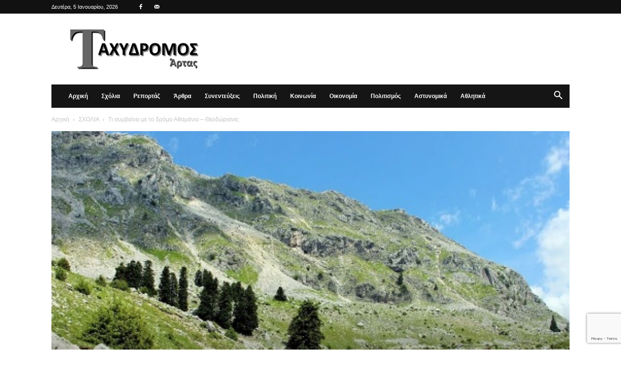

--- FILE ---
content_type: text/html; charset=utf-8
request_url: https://www.google.com/recaptcha/api2/anchor?ar=1&k=6Lc7NYcrAAAAAGekhW-Jr3KVICws-8T5xC34mU5i&co=aHR0cHM6Ly93d3cudGF4eWRyb21vc2FydGFzLmdyOjQ0Mw..&hl=en&v=7gg7H51Q-naNfhmCP3_R47ho&size=invisible&anchor-ms=20000&execute-ms=30000&cb=j5bimz6vo5b1
body_size: 48435
content:
<!DOCTYPE HTML><html dir="ltr" lang="en"><head><meta http-equiv="Content-Type" content="text/html; charset=UTF-8">
<meta http-equiv="X-UA-Compatible" content="IE=edge">
<title>reCAPTCHA</title>
<style type="text/css">
/* cyrillic-ext */
@font-face {
  font-family: 'Roboto';
  font-style: normal;
  font-weight: 400;
  font-stretch: 100%;
  src: url(//fonts.gstatic.com/s/roboto/v48/KFO7CnqEu92Fr1ME7kSn66aGLdTylUAMa3GUBHMdazTgWw.woff2) format('woff2');
  unicode-range: U+0460-052F, U+1C80-1C8A, U+20B4, U+2DE0-2DFF, U+A640-A69F, U+FE2E-FE2F;
}
/* cyrillic */
@font-face {
  font-family: 'Roboto';
  font-style: normal;
  font-weight: 400;
  font-stretch: 100%;
  src: url(//fonts.gstatic.com/s/roboto/v48/KFO7CnqEu92Fr1ME7kSn66aGLdTylUAMa3iUBHMdazTgWw.woff2) format('woff2');
  unicode-range: U+0301, U+0400-045F, U+0490-0491, U+04B0-04B1, U+2116;
}
/* greek-ext */
@font-face {
  font-family: 'Roboto';
  font-style: normal;
  font-weight: 400;
  font-stretch: 100%;
  src: url(//fonts.gstatic.com/s/roboto/v48/KFO7CnqEu92Fr1ME7kSn66aGLdTylUAMa3CUBHMdazTgWw.woff2) format('woff2');
  unicode-range: U+1F00-1FFF;
}
/* greek */
@font-face {
  font-family: 'Roboto';
  font-style: normal;
  font-weight: 400;
  font-stretch: 100%;
  src: url(//fonts.gstatic.com/s/roboto/v48/KFO7CnqEu92Fr1ME7kSn66aGLdTylUAMa3-UBHMdazTgWw.woff2) format('woff2');
  unicode-range: U+0370-0377, U+037A-037F, U+0384-038A, U+038C, U+038E-03A1, U+03A3-03FF;
}
/* math */
@font-face {
  font-family: 'Roboto';
  font-style: normal;
  font-weight: 400;
  font-stretch: 100%;
  src: url(//fonts.gstatic.com/s/roboto/v48/KFO7CnqEu92Fr1ME7kSn66aGLdTylUAMawCUBHMdazTgWw.woff2) format('woff2');
  unicode-range: U+0302-0303, U+0305, U+0307-0308, U+0310, U+0312, U+0315, U+031A, U+0326-0327, U+032C, U+032F-0330, U+0332-0333, U+0338, U+033A, U+0346, U+034D, U+0391-03A1, U+03A3-03A9, U+03B1-03C9, U+03D1, U+03D5-03D6, U+03F0-03F1, U+03F4-03F5, U+2016-2017, U+2034-2038, U+203C, U+2040, U+2043, U+2047, U+2050, U+2057, U+205F, U+2070-2071, U+2074-208E, U+2090-209C, U+20D0-20DC, U+20E1, U+20E5-20EF, U+2100-2112, U+2114-2115, U+2117-2121, U+2123-214F, U+2190, U+2192, U+2194-21AE, U+21B0-21E5, U+21F1-21F2, U+21F4-2211, U+2213-2214, U+2216-22FF, U+2308-230B, U+2310, U+2319, U+231C-2321, U+2336-237A, U+237C, U+2395, U+239B-23B7, U+23D0, U+23DC-23E1, U+2474-2475, U+25AF, U+25B3, U+25B7, U+25BD, U+25C1, U+25CA, U+25CC, U+25FB, U+266D-266F, U+27C0-27FF, U+2900-2AFF, U+2B0E-2B11, U+2B30-2B4C, U+2BFE, U+3030, U+FF5B, U+FF5D, U+1D400-1D7FF, U+1EE00-1EEFF;
}
/* symbols */
@font-face {
  font-family: 'Roboto';
  font-style: normal;
  font-weight: 400;
  font-stretch: 100%;
  src: url(//fonts.gstatic.com/s/roboto/v48/KFO7CnqEu92Fr1ME7kSn66aGLdTylUAMaxKUBHMdazTgWw.woff2) format('woff2');
  unicode-range: U+0001-000C, U+000E-001F, U+007F-009F, U+20DD-20E0, U+20E2-20E4, U+2150-218F, U+2190, U+2192, U+2194-2199, U+21AF, U+21E6-21F0, U+21F3, U+2218-2219, U+2299, U+22C4-22C6, U+2300-243F, U+2440-244A, U+2460-24FF, U+25A0-27BF, U+2800-28FF, U+2921-2922, U+2981, U+29BF, U+29EB, U+2B00-2BFF, U+4DC0-4DFF, U+FFF9-FFFB, U+10140-1018E, U+10190-1019C, U+101A0, U+101D0-101FD, U+102E0-102FB, U+10E60-10E7E, U+1D2C0-1D2D3, U+1D2E0-1D37F, U+1F000-1F0FF, U+1F100-1F1AD, U+1F1E6-1F1FF, U+1F30D-1F30F, U+1F315, U+1F31C, U+1F31E, U+1F320-1F32C, U+1F336, U+1F378, U+1F37D, U+1F382, U+1F393-1F39F, U+1F3A7-1F3A8, U+1F3AC-1F3AF, U+1F3C2, U+1F3C4-1F3C6, U+1F3CA-1F3CE, U+1F3D4-1F3E0, U+1F3ED, U+1F3F1-1F3F3, U+1F3F5-1F3F7, U+1F408, U+1F415, U+1F41F, U+1F426, U+1F43F, U+1F441-1F442, U+1F444, U+1F446-1F449, U+1F44C-1F44E, U+1F453, U+1F46A, U+1F47D, U+1F4A3, U+1F4B0, U+1F4B3, U+1F4B9, U+1F4BB, U+1F4BF, U+1F4C8-1F4CB, U+1F4D6, U+1F4DA, U+1F4DF, U+1F4E3-1F4E6, U+1F4EA-1F4ED, U+1F4F7, U+1F4F9-1F4FB, U+1F4FD-1F4FE, U+1F503, U+1F507-1F50B, U+1F50D, U+1F512-1F513, U+1F53E-1F54A, U+1F54F-1F5FA, U+1F610, U+1F650-1F67F, U+1F687, U+1F68D, U+1F691, U+1F694, U+1F698, U+1F6AD, U+1F6B2, U+1F6B9-1F6BA, U+1F6BC, U+1F6C6-1F6CF, U+1F6D3-1F6D7, U+1F6E0-1F6EA, U+1F6F0-1F6F3, U+1F6F7-1F6FC, U+1F700-1F7FF, U+1F800-1F80B, U+1F810-1F847, U+1F850-1F859, U+1F860-1F887, U+1F890-1F8AD, U+1F8B0-1F8BB, U+1F8C0-1F8C1, U+1F900-1F90B, U+1F93B, U+1F946, U+1F984, U+1F996, U+1F9E9, U+1FA00-1FA6F, U+1FA70-1FA7C, U+1FA80-1FA89, U+1FA8F-1FAC6, U+1FACE-1FADC, U+1FADF-1FAE9, U+1FAF0-1FAF8, U+1FB00-1FBFF;
}
/* vietnamese */
@font-face {
  font-family: 'Roboto';
  font-style: normal;
  font-weight: 400;
  font-stretch: 100%;
  src: url(//fonts.gstatic.com/s/roboto/v48/KFO7CnqEu92Fr1ME7kSn66aGLdTylUAMa3OUBHMdazTgWw.woff2) format('woff2');
  unicode-range: U+0102-0103, U+0110-0111, U+0128-0129, U+0168-0169, U+01A0-01A1, U+01AF-01B0, U+0300-0301, U+0303-0304, U+0308-0309, U+0323, U+0329, U+1EA0-1EF9, U+20AB;
}
/* latin-ext */
@font-face {
  font-family: 'Roboto';
  font-style: normal;
  font-weight: 400;
  font-stretch: 100%;
  src: url(//fonts.gstatic.com/s/roboto/v48/KFO7CnqEu92Fr1ME7kSn66aGLdTylUAMa3KUBHMdazTgWw.woff2) format('woff2');
  unicode-range: U+0100-02BA, U+02BD-02C5, U+02C7-02CC, U+02CE-02D7, U+02DD-02FF, U+0304, U+0308, U+0329, U+1D00-1DBF, U+1E00-1E9F, U+1EF2-1EFF, U+2020, U+20A0-20AB, U+20AD-20C0, U+2113, U+2C60-2C7F, U+A720-A7FF;
}
/* latin */
@font-face {
  font-family: 'Roboto';
  font-style: normal;
  font-weight: 400;
  font-stretch: 100%;
  src: url(//fonts.gstatic.com/s/roboto/v48/KFO7CnqEu92Fr1ME7kSn66aGLdTylUAMa3yUBHMdazQ.woff2) format('woff2');
  unicode-range: U+0000-00FF, U+0131, U+0152-0153, U+02BB-02BC, U+02C6, U+02DA, U+02DC, U+0304, U+0308, U+0329, U+2000-206F, U+20AC, U+2122, U+2191, U+2193, U+2212, U+2215, U+FEFF, U+FFFD;
}
/* cyrillic-ext */
@font-face {
  font-family: 'Roboto';
  font-style: normal;
  font-weight: 500;
  font-stretch: 100%;
  src: url(//fonts.gstatic.com/s/roboto/v48/KFO7CnqEu92Fr1ME7kSn66aGLdTylUAMa3GUBHMdazTgWw.woff2) format('woff2');
  unicode-range: U+0460-052F, U+1C80-1C8A, U+20B4, U+2DE0-2DFF, U+A640-A69F, U+FE2E-FE2F;
}
/* cyrillic */
@font-face {
  font-family: 'Roboto';
  font-style: normal;
  font-weight: 500;
  font-stretch: 100%;
  src: url(//fonts.gstatic.com/s/roboto/v48/KFO7CnqEu92Fr1ME7kSn66aGLdTylUAMa3iUBHMdazTgWw.woff2) format('woff2');
  unicode-range: U+0301, U+0400-045F, U+0490-0491, U+04B0-04B1, U+2116;
}
/* greek-ext */
@font-face {
  font-family: 'Roboto';
  font-style: normal;
  font-weight: 500;
  font-stretch: 100%;
  src: url(//fonts.gstatic.com/s/roboto/v48/KFO7CnqEu92Fr1ME7kSn66aGLdTylUAMa3CUBHMdazTgWw.woff2) format('woff2');
  unicode-range: U+1F00-1FFF;
}
/* greek */
@font-face {
  font-family: 'Roboto';
  font-style: normal;
  font-weight: 500;
  font-stretch: 100%;
  src: url(//fonts.gstatic.com/s/roboto/v48/KFO7CnqEu92Fr1ME7kSn66aGLdTylUAMa3-UBHMdazTgWw.woff2) format('woff2');
  unicode-range: U+0370-0377, U+037A-037F, U+0384-038A, U+038C, U+038E-03A1, U+03A3-03FF;
}
/* math */
@font-face {
  font-family: 'Roboto';
  font-style: normal;
  font-weight: 500;
  font-stretch: 100%;
  src: url(//fonts.gstatic.com/s/roboto/v48/KFO7CnqEu92Fr1ME7kSn66aGLdTylUAMawCUBHMdazTgWw.woff2) format('woff2');
  unicode-range: U+0302-0303, U+0305, U+0307-0308, U+0310, U+0312, U+0315, U+031A, U+0326-0327, U+032C, U+032F-0330, U+0332-0333, U+0338, U+033A, U+0346, U+034D, U+0391-03A1, U+03A3-03A9, U+03B1-03C9, U+03D1, U+03D5-03D6, U+03F0-03F1, U+03F4-03F5, U+2016-2017, U+2034-2038, U+203C, U+2040, U+2043, U+2047, U+2050, U+2057, U+205F, U+2070-2071, U+2074-208E, U+2090-209C, U+20D0-20DC, U+20E1, U+20E5-20EF, U+2100-2112, U+2114-2115, U+2117-2121, U+2123-214F, U+2190, U+2192, U+2194-21AE, U+21B0-21E5, U+21F1-21F2, U+21F4-2211, U+2213-2214, U+2216-22FF, U+2308-230B, U+2310, U+2319, U+231C-2321, U+2336-237A, U+237C, U+2395, U+239B-23B7, U+23D0, U+23DC-23E1, U+2474-2475, U+25AF, U+25B3, U+25B7, U+25BD, U+25C1, U+25CA, U+25CC, U+25FB, U+266D-266F, U+27C0-27FF, U+2900-2AFF, U+2B0E-2B11, U+2B30-2B4C, U+2BFE, U+3030, U+FF5B, U+FF5D, U+1D400-1D7FF, U+1EE00-1EEFF;
}
/* symbols */
@font-face {
  font-family: 'Roboto';
  font-style: normal;
  font-weight: 500;
  font-stretch: 100%;
  src: url(//fonts.gstatic.com/s/roboto/v48/KFO7CnqEu92Fr1ME7kSn66aGLdTylUAMaxKUBHMdazTgWw.woff2) format('woff2');
  unicode-range: U+0001-000C, U+000E-001F, U+007F-009F, U+20DD-20E0, U+20E2-20E4, U+2150-218F, U+2190, U+2192, U+2194-2199, U+21AF, U+21E6-21F0, U+21F3, U+2218-2219, U+2299, U+22C4-22C6, U+2300-243F, U+2440-244A, U+2460-24FF, U+25A0-27BF, U+2800-28FF, U+2921-2922, U+2981, U+29BF, U+29EB, U+2B00-2BFF, U+4DC0-4DFF, U+FFF9-FFFB, U+10140-1018E, U+10190-1019C, U+101A0, U+101D0-101FD, U+102E0-102FB, U+10E60-10E7E, U+1D2C0-1D2D3, U+1D2E0-1D37F, U+1F000-1F0FF, U+1F100-1F1AD, U+1F1E6-1F1FF, U+1F30D-1F30F, U+1F315, U+1F31C, U+1F31E, U+1F320-1F32C, U+1F336, U+1F378, U+1F37D, U+1F382, U+1F393-1F39F, U+1F3A7-1F3A8, U+1F3AC-1F3AF, U+1F3C2, U+1F3C4-1F3C6, U+1F3CA-1F3CE, U+1F3D4-1F3E0, U+1F3ED, U+1F3F1-1F3F3, U+1F3F5-1F3F7, U+1F408, U+1F415, U+1F41F, U+1F426, U+1F43F, U+1F441-1F442, U+1F444, U+1F446-1F449, U+1F44C-1F44E, U+1F453, U+1F46A, U+1F47D, U+1F4A3, U+1F4B0, U+1F4B3, U+1F4B9, U+1F4BB, U+1F4BF, U+1F4C8-1F4CB, U+1F4D6, U+1F4DA, U+1F4DF, U+1F4E3-1F4E6, U+1F4EA-1F4ED, U+1F4F7, U+1F4F9-1F4FB, U+1F4FD-1F4FE, U+1F503, U+1F507-1F50B, U+1F50D, U+1F512-1F513, U+1F53E-1F54A, U+1F54F-1F5FA, U+1F610, U+1F650-1F67F, U+1F687, U+1F68D, U+1F691, U+1F694, U+1F698, U+1F6AD, U+1F6B2, U+1F6B9-1F6BA, U+1F6BC, U+1F6C6-1F6CF, U+1F6D3-1F6D7, U+1F6E0-1F6EA, U+1F6F0-1F6F3, U+1F6F7-1F6FC, U+1F700-1F7FF, U+1F800-1F80B, U+1F810-1F847, U+1F850-1F859, U+1F860-1F887, U+1F890-1F8AD, U+1F8B0-1F8BB, U+1F8C0-1F8C1, U+1F900-1F90B, U+1F93B, U+1F946, U+1F984, U+1F996, U+1F9E9, U+1FA00-1FA6F, U+1FA70-1FA7C, U+1FA80-1FA89, U+1FA8F-1FAC6, U+1FACE-1FADC, U+1FADF-1FAE9, U+1FAF0-1FAF8, U+1FB00-1FBFF;
}
/* vietnamese */
@font-face {
  font-family: 'Roboto';
  font-style: normal;
  font-weight: 500;
  font-stretch: 100%;
  src: url(//fonts.gstatic.com/s/roboto/v48/KFO7CnqEu92Fr1ME7kSn66aGLdTylUAMa3OUBHMdazTgWw.woff2) format('woff2');
  unicode-range: U+0102-0103, U+0110-0111, U+0128-0129, U+0168-0169, U+01A0-01A1, U+01AF-01B0, U+0300-0301, U+0303-0304, U+0308-0309, U+0323, U+0329, U+1EA0-1EF9, U+20AB;
}
/* latin-ext */
@font-face {
  font-family: 'Roboto';
  font-style: normal;
  font-weight: 500;
  font-stretch: 100%;
  src: url(//fonts.gstatic.com/s/roboto/v48/KFO7CnqEu92Fr1ME7kSn66aGLdTylUAMa3KUBHMdazTgWw.woff2) format('woff2');
  unicode-range: U+0100-02BA, U+02BD-02C5, U+02C7-02CC, U+02CE-02D7, U+02DD-02FF, U+0304, U+0308, U+0329, U+1D00-1DBF, U+1E00-1E9F, U+1EF2-1EFF, U+2020, U+20A0-20AB, U+20AD-20C0, U+2113, U+2C60-2C7F, U+A720-A7FF;
}
/* latin */
@font-face {
  font-family: 'Roboto';
  font-style: normal;
  font-weight: 500;
  font-stretch: 100%;
  src: url(//fonts.gstatic.com/s/roboto/v48/KFO7CnqEu92Fr1ME7kSn66aGLdTylUAMa3yUBHMdazQ.woff2) format('woff2');
  unicode-range: U+0000-00FF, U+0131, U+0152-0153, U+02BB-02BC, U+02C6, U+02DA, U+02DC, U+0304, U+0308, U+0329, U+2000-206F, U+20AC, U+2122, U+2191, U+2193, U+2212, U+2215, U+FEFF, U+FFFD;
}
/* cyrillic-ext */
@font-face {
  font-family: 'Roboto';
  font-style: normal;
  font-weight: 900;
  font-stretch: 100%;
  src: url(//fonts.gstatic.com/s/roboto/v48/KFO7CnqEu92Fr1ME7kSn66aGLdTylUAMa3GUBHMdazTgWw.woff2) format('woff2');
  unicode-range: U+0460-052F, U+1C80-1C8A, U+20B4, U+2DE0-2DFF, U+A640-A69F, U+FE2E-FE2F;
}
/* cyrillic */
@font-face {
  font-family: 'Roboto';
  font-style: normal;
  font-weight: 900;
  font-stretch: 100%;
  src: url(//fonts.gstatic.com/s/roboto/v48/KFO7CnqEu92Fr1ME7kSn66aGLdTylUAMa3iUBHMdazTgWw.woff2) format('woff2');
  unicode-range: U+0301, U+0400-045F, U+0490-0491, U+04B0-04B1, U+2116;
}
/* greek-ext */
@font-face {
  font-family: 'Roboto';
  font-style: normal;
  font-weight: 900;
  font-stretch: 100%;
  src: url(//fonts.gstatic.com/s/roboto/v48/KFO7CnqEu92Fr1ME7kSn66aGLdTylUAMa3CUBHMdazTgWw.woff2) format('woff2');
  unicode-range: U+1F00-1FFF;
}
/* greek */
@font-face {
  font-family: 'Roboto';
  font-style: normal;
  font-weight: 900;
  font-stretch: 100%;
  src: url(//fonts.gstatic.com/s/roboto/v48/KFO7CnqEu92Fr1ME7kSn66aGLdTylUAMa3-UBHMdazTgWw.woff2) format('woff2');
  unicode-range: U+0370-0377, U+037A-037F, U+0384-038A, U+038C, U+038E-03A1, U+03A3-03FF;
}
/* math */
@font-face {
  font-family: 'Roboto';
  font-style: normal;
  font-weight: 900;
  font-stretch: 100%;
  src: url(//fonts.gstatic.com/s/roboto/v48/KFO7CnqEu92Fr1ME7kSn66aGLdTylUAMawCUBHMdazTgWw.woff2) format('woff2');
  unicode-range: U+0302-0303, U+0305, U+0307-0308, U+0310, U+0312, U+0315, U+031A, U+0326-0327, U+032C, U+032F-0330, U+0332-0333, U+0338, U+033A, U+0346, U+034D, U+0391-03A1, U+03A3-03A9, U+03B1-03C9, U+03D1, U+03D5-03D6, U+03F0-03F1, U+03F4-03F5, U+2016-2017, U+2034-2038, U+203C, U+2040, U+2043, U+2047, U+2050, U+2057, U+205F, U+2070-2071, U+2074-208E, U+2090-209C, U+20D0-20DC, U+20E1, U+20E5-20EF, U+2100-2112, U+2114-2115, U+2117-2121, U+2123-214F, U+2190, U+2192, U+2194-21AE, U+21B0-21E5, U+21F1-21F2, U+21F4-2211, U+2213-2214, U+2216-22FF, U+2308-230B, U+2310, U+2319, U+231C-2321, U+2336-237A, U+237C, U+2395, U+239B-23B7, U+23D0, U+23DC-23E1, U+2474-2475, U+25AF, U+25B3, U+25B7, U+25BD, U+25C1, U+25CA, U+25CC, U+25FB, U+266D-266F, U+27C0-27FF, U+2900-2AFF, U+2B0E-2B11, U+2B30-2B4C, U+2BFE, U+3030, U+FF5B, U+FF5D, U+1D400-1D7FF, U+1EE00-1EEFF;
}
/* symbols */
@font-face {
  font-family: 'Roboto';
  font-style: normal;
  font-weight: 900;
  font-stretch: 100%;
  src: url(//fonts.gstatic.com/s/roboto/v48/KFO7CnqEu92Fr1ME7kSn66aGLdTylUAMaxKUBHMdazTgWw.woff2) format('woff2');
  unicode-range: U+0001-000C, U+000E-001F, U+007F-009F, U+20DD-20E0, U+20E2-20E4, U+2150-218F, U+2190, U+2192, U+2194-2199, U+21AF, U+21E6-21F0, U+21F3, U+2218-2219, U+2299, U+22C4-22C6, U+2300-243F, U+2440-244A, U+2460-24FF, U+25A0-27BF, U+2800-28FF, U+2921-2922, U+2981, U+29BF, U+29EB, U+2B00-2BFF, U+4DC0-4DFF, U+FFF9-FFFB, U+10140-1018E, U+10190-1019C, U+101A0, U+101D0-101FD, U+102E0-102FB, U+10E60-10E7E, U+1D2C0-1D2D3, U+1D2E0-1D37F, U+1F000-1F0FF, U+1F100-1F1AD, U+1F1E6-1F1FF, U+1F30D-1F30F, U+1F315, U+1F31C, U+1F31E, U+1F320-1F32C, U+1F336, U+1F378, U+1F37D, U+1F382, U+1F393-1F39F, U+1F3A7-1F3A8, U+1F3AC-1F3AF, U+1F3C2, U+1F3C4-1F3C6, U+1F3CA-1F3CE, U+1F3D4-1F3E0, U+1F3ED, U+1F3F1-1F3F3, U+1F3F5-1F3F7, U+1F408, U+1F415, U+1F41F, U+1F426, U+1F43F, U+1F441-1F442, U+1F444, U+1F446-1F449, U+1F44C-1F44E, U+1F453, U+1F46A, U+1F47D, U+1F4A3, U+1F4B0, U+1F4B3, U+1F4B9, U+1F4BB, U+1F4BF, U+1F4C8-1F4CB, U+1F4D6, U+1F4DA, U+1F4DF, U+1F4E3-1F4E6, U+1F4EA-1F4ED, U+1F4F7, U+1F4F9-1F4FB, U+1F4FD-1F4FE, U+1F503, U+1F507-1F50B, U+1F50D, U+1F512-1F513, U+1F53E-1F54A, U+1F54F-1F5FA, U+1F610, U+1F650-1F67F, U+1F687, U+1F68D, U+1F691, U+1F694, U+1F698, U+1F6AD, U+1F6B2, U+1F6B9-1F6BA, U+1F6BC, U+1F6C6-1F6CF, U+1F6D3-1F6D7, U+1F6E0-1F6EA, U+1F6F0-1F6F3, U+1F6F7-1F6FC, U+1F700-1F7FF, U+1F800-1F80B, U+1F810-1F847, U+1F850-1F859, U+1F860-1F887, U+1F890-1F8AD, U+1F8B0-1F8BB, U+1F8C0-1F8C1, U+1F900-1F90B, U+1F93B, U+1F946, U+1F984, U+1F996, U+1F9E9, U+1FA00-1FA6F, U+1FA70-1FA7C, U+1FA80-1FA89, U+1FA8F-1FAC6, U+1FACE-1FADC, U+1FADF-1FAE9, U+1FAF0-1FAF8, U+1FB00-1FBFF;
}
/* vietnamese */
@font-face {
  font-family: 'Roboto';
  font-style: normal;
  font-weight: 900;
  font-stretch: 100%;
  src: url(//fonts.gstatic.com/s/roboto/v48/KFO7CnqEu92Fr1ME7kSn66aGLdTylUAMa3OUBHMdazTgWw.woff2) format('woff2');
  unicode-range: U+0102-0103, U+0110-0111, U+0128-0129, U+0168-0169, U+01A0-01A1, U+01AF-01B0, U+0300-0301, U+0303-0304, U+0308-0309, U+0323, U+0329, U+1EA0-1EF9, U+20AB;
}
/* latin-ext */
@font-face {
  font-family: 'Roboto';
  font-style: normal;
  font-weight: 900;
  font-stretch: 100%;
  src: url(//fonts.gstatic.com/s/roboto/v48/KFO7CnqEu92Fr1ME7kSn66aGLdTylUAMa3KUBHMdazTgWw.woff2) format('woff2');
  unicode-range: U+0100-02BA, U+02BD-02C5, U+02C7-02CC, U+02CE-02D7, U+02DD-02FF, U+0304, U+0308, U+0329, U+1D00-1DBF, U+1E00-1E9F, U+1EF2-1EFF, U+2020, U+20A0-20AB, U+20AD-20C0, U+2113, U+2C60-2C7F, U+A720-A7FF;
}
/* latin */
@font-face {
  font-family: 'Roboto';
  font-style: normal;
  font-weight: 900;
  font-stretch: 100%;
  src: url(//fonts.gstatic.com/s/roboto/v48/KFO7CnqEu92Fr1ME7kSn66aGLdTylUAMa3yUBHMdazQ.woff2) format('woff2');
  unicode-range: U+0000-00FF, U+0131, U+0152-0153, U+02BB-02BC, U+02C6, U+02DA, U+02DC, U+0304, U+0308, U+0329, U+2000-206F, U+20AC, U+2122, U+2191, U+2193, U+2212, U+2215, U+FEFF, U+FFFD;
}

</style>
<link rel="stylesheet" type="text/css" href="https://www.gstatic.com/recaptcha/releases/7gg7H51Q-naNfhmCP3_R47ho/styles__ltr.css">
<script nonce="QclnTH2kumzP72FJ4wfLeg" type="text/javascript">window['__recaptcha_api'] = 'https://www.google.com/recaptcha/api2/';</script>
<script type="text/javascript" src="https://www.gstatic.com/recaptcha/releases/7gg7H51Q-naNfhmCP3_R47ho/recaptcha__en.js" nonce="QclnTH2kumzP72FJ4wfLeg">
      
    </script></head>
<body><div id="rc-anchor-alert" class="rc-anchor-alert"></div>
<input type="hidden" id="recaptcha-token" value="[base64]">
<script type="text/javascript" nonce="QclnTH2kumzP72FJ4wfLeg">
      recaptcha.anchor.Main.init("[\x22ainput\x22,[\x22bgdata\x22,\x22\x22,\[base64]/[base64]/[base64]/[base64]/[base64]/[base64]/[base64]/[base64]/[base64]/[base64]\\u003d\x22,\[base64]\\u003d\x22,\x22wrITw5FBw6PDkn/[base64]/DgsKZw7PDthfCh8KCw5rChErDqsKewr0VTVdkAk4mwp/Dn8O3axTDqhETZcO8w69qw506w6dRNlPCh8OZJl7CrMKBEcOXw7bDvQpiw7/CrEZfwqZhwp7DuxfDjsOswptEGcKrwrvDrcOZw77CpsKhwopSPQXDsAV8a8O+wo3Cg8K4w6PDgsKEw6jCh8KlPcOaSHDCmMOkwqwVC0Z8BcOlIH/ClMKOwpLCi8OHYcKjwrvDt2/DkMKGwp7Djld2w7TChsK7MsOsNsOWVEVaCMKnVAdvJhrClXV9w5ZKPwl1McOIw4/Du1nDu1TDp8OJGMOGQ8O8wqfCtMKUwrfCkCcow4hKw70mXGccwrDDjcKrN0UzSsOdwo5ZQcKnwoXCvzDDlsKQBcKTeMKeasKLWcKQw4xXwrJew7UPw64IwrELeQzDkxfCg09vw7Atw7cWPC/CscKRwoLCrsO2BXTDqQ7Dj8KlwrjChxJVw7rDocKAK8Kdd8OkwqzDpUpmwpfCqCrDjMOSwpTCscKkFMKyAi01w5DComtIwogkwq9WO1JsbHPDhMO7wrRBegxLw6/Crh/DijDDvgYmPmlELQACwo50w4fCisOCwp3Cn8K/X8Olw5cowo0fwrEkwq3DksOJwqLDhsKhPsKcMDs1b0RKX8Olw5dfw7MVwo06wrDCsCw+bHtEd8KLOsK7SlzCvcOYYG5YwrXCocOHwojCpnHDlU/CrsOxwpvCmcKbw5M/wp7DgcOOw5rCjwV2OMKfwoLDrcKvw6U6eMO5w7nCm8OAwoADHsO9EhrCk08ywpLCg8OBLH/Dnz1Ww65bZCpnd3jChMO4QjMDw4JowoMoVQRNanUOw5jDoMKnwpVvwoYELHUPdMKYPBhCM8KzwpPCqMKnWMO4W8Okw4rCtMKgDMObEsKsw7cLwro0wrrCmMKnw58Vwo5qw5TDocKDI8KkV8KBVwrDmsKNw6AXIEXCosO/NG3DrwLDkXLCqUsPbz/[base64]/[base64]/Dk8OmRsKEw5vCqBMyaDjCkHDClFzCn8OGwpR+woN1w4IbMMOqwqQIw5sQTkzCo8Kjw6HCm8OrwqnDicOnwo/DhGbCq8Oww49ew44Hw7DDsGbCqSjCggRSaMO0w6xCw6rDsjTDsmvCkx8oLWTDsnjDrXcJw6pZflDCrcKowqzDusKmw6ZPIMO8csK1e8OdR8Klw5E2w4QWCMOWw4RYwrDDsX0yP8OCQcO/[base64]/TcKhw5jCnBp4w7QUwpUrdWvDpcOydB3Dhl5USsO/w6koU2DCtH/Dl8K/w7TDqB3CnMK9w6xwwo7Dvg5XPno/[base64]/w7bDvcOYKRM7VsOXRwLDhgQmw4nDuFJWacOrwrByORDDu1ZCw7/Dr8Kawrkvwr5uwq7DlcODwoxhIXDCnDdLwrtsw5PCisOUacK2w7zDk8KXChFqw40mFMKADxXDuDVkcEnChcKqVUfDk8KJw7LDlip7wrLCucOZwqMZw4vDh8O/[base64]/[base64]/wocSwofDncKYwq7CvsKpHDUowqJyUDDDuBrCki/Cj3rDkn3Du8OQbCUnw5PCnHrDuVwLY1DCisOEOcOywrjCu8KBPsOLw53Cu8Oow4pvbFEeaEkvVyMVw5fDn8O0wr7Dqi4GWQ4VwqzChz9Sf8OLe298TsOWDXMXDg3CnMOhwrQ8FnbDpm7DmH3CuMOLWMOsw6QdYMOuw4DDg0vChTDCkCXCu8KyD3Q+wpNHwo/Ct0LCiWEPw5tDDAE5XcKyAMO2w7DCm8OLYB/[base64]/OMKzU8Kzw6d4UMO2LFsFa8O9fsK+w4jCsMO7w6EOd8KcBBPCksOnCyHCsMKywo/Ds2nCv8OUDQ18E8Ovw7bDolAew5vCp8KaWMO7w5dHF8Koe2zCoMKtwqPCnCfCmyoQwpwLUWxRwpDClRxkw5hSw6LCqsK6wrbDh8O9FxYdwq9ww7pwGcKgaGPCrCXCq1Rsw5/Cv8ObBMKOJlYVwq4bw7jCukgObAxfe3Vsw4fCscKeKMKMw7HCkMKBLVkeLDBfTHPDpgbDo8OAdEfCu8OqEsKkZcObw5giw5QNwovCrGVbPsOdw6saC8OFw57CnMKPGMOnWkvDssKyJlXCvcOEH8KJw5PDtn/DjcO7w4LDoGzCpSLCnVPDpw8hwpUgw7gyEsOawp4FBVF3wpnClSfDi8OGOMK2DnzCvMK5w6fDpnlfwqwqeMKvw6A2w5IFH8KrXMO+wqV6CFYuOsO0w7JDQMK8w5vDvsOfCMOiIsOGwpvCq1AGYi4Aw4osYhzDlXvCoGFKw4/DmkJxaMO+w5nDksOywq8jw7XCglN8EMKJT8Kxwolmw5jDgMOVwoTCvcKYw77DqMKoN2TDiTJwOsOEK3JJMsOLJsKIw7vCmMK2SlTCrjTDgF/CkClJw5Zrw4EufsORw63Dqz0RImI5wp4KIHxkw5TCoxxMw7ARwoZHw6NxXsOibGhswp7DjxjCq8OswpjCk8ODwoNRKQbCgmcZwrLCoMOxwrdywrQIw5PCoTnDh3LDnsOKdcKXw6wLXDNeQsONfsK5RTlzXnlDecOMScOAU8OKw5NDCwZ7wpjCqMOgc8OrHsOjw4/ChsK+w4fCimzDkGkZRcO7UMKnIcO8D8OBFMKGw55mwq9UwpHDlMOPZjhEZcKpw43Cp0bDpFhnCMK/AGM1CUPDoWoZHhvCiiDDucKTw6rCiFJ7wozCpUYFRVF6dsOtwoE3w6x/w4VBYU/[base64]/[base64]/DkcKYw6cSWlDDv3XCj8OqUWbCmcORMFHCmcKhwqojfjUTDAdKwqs3ZMKRPlFSFkQkOsOSdcKDw6kaXDTDgG86w64jwosBw4TCgnbDo8OvfFUyIsKDCgtfZWDDhHlVEcKTw60TQ8KzTELCjhcPdxPDkcOZw67DmsKOw67CinHDmsK+KE3Ch8O/w6jDsMK8w7NsI31Dw4ppL8KFwpNJw6UWIcKfah7Dl8K+w7bDosOwwonDqidXw6wOYsOsw5/DmwvDksKqCMO4w7Iew4gHw44Awr9TGA3DiUwBwpoeScOww6hGEMKIccOLCDkaw5DDmgzDgU3CoFXDkHvCuG/DnQJwUSfCpQvDoFAZd8O3wpsLwrl2woImwpBOw5hldcO2MwzDiU55OcOFw6IoXTdFwqlSKcKmw403w4vCu8OmwpVwDMOQwoMtFcKDwoHDn8KDw6vCiA1qwpnDtT08HMOZOcKuX8KUw71Cwqgpwp1xV3vCpsOXEFHCvMKmMnMCw4XDghALeS/CgMORw6oZwq8mEQhSK8OKwrXDtWbDgMOabsK0WcKDHMOYYXfCgcOYw7XDtQ9/[base64]/DgsOgw57Ct8Odw6VjX8OieV4MZcOLVw5sNB0gwpXDqCF7wq1IwpxSw7PDhgAVwqbCoSwVwolywodcQyLDjsK2wrpgw6RwGh9Aw41Cw7bChcKNKgdREVHDj0bCqcK5wrnDiwUfw4Qew5/DrzbDh8KLwoPCslZRw7pAw6sqdMKHwovDvB3DsHMWfXxgw6HChTnDmnXCkyZfwpTCuhnCmW43w4kBw6jDnB/CpMO2ZsKNwpHDscOxw60LNhp3w69hDsKywrXChU7CmcKOw6E0wrrChsKqw6HCjAtrwonDgHxJEcOXaBhdwr7Di8O4w53DlDZ9IcOiP8KLw6ZeSsKdK3RHwoATZ8Obw79Sw58Zw6zDskAjw5HDusKnw4vChsOJKFkMFsOvAB/Dt2PDgR4awrvCp8Kvw7bDpCTClMKkJgXDgsKIwqXCrcKpXy7ChBvCuwIYwqnDq8OkIsKTTcKLwpwAwr7DqsK3woI+w77CssKKw5vCnj3Co3JaSsOSwrIhPSHDkcKQwpTCtMOywpPDmk/ClcOcwoXCpSvDnsOrw6fCn8K+wrB4MTgUM8OBwp5Awpp6NsK1Dg8ABMO0GXbCgMKqJ8KUwpXCvj3CtkZgbGMgw7rDti5cU1TCosO7bDnDlMKew5FOAmDCrA/DksO2w50uw5/[base64]/Dg24JwpTCr8K+Iw5Iw7nDqcKeesKyKSPDu17CiRwuw5RVbhHCpsOlw4Q/[base64]/ChsOXWsKFwr3CrXMRwqsxw7A7wofCjMKmw7d+T03DlhjDrgHCvcKgcsKfwpk2w6vDvcOzBh7CtW/CoVLClRjCnsODXcOJWMKUWXfDnsKPw6XChsO7UMKHwr/[base64]/IcKbLw4ZG8OFBcK7OjLCrjvDusKEYT5PwooQw5QbwpbDjsOPWVgQVsOQw6zCmzfCpnnCl8KUwoXDgUtbZgUiwrlawofCvkTDmFPCgw0OwoLDvU/CsXjCghLDg8OBw4A9w4d0FmrDpMKHwqkDw7QDA8K2w6jDo8OVw6vDpwZ3w4PCnMK7IMOewr/DrMObw7JKw7DCssKaw503w7fCm8O6w4Fyw6DDs0JLwq/DkMKtw7J8wpgpw4YcacODIRbDtlLDtMKrwpo/[base64]/DqMOOKyHCrWJvw7fDoy7CjgQ6w7MGwrLDssO7wpZuwrPCsxPDtsKmwqgaJlRswpUNdcOMw7rCoDjDiA/CjUPCgMOswr0mw5XDgsK8w6vCtSBuYMOEwq7DjMKuwpodLlrDjsOWwrISQ8KMw6TCnMOvw4XDlcKow5fDj0zCmMK4wrJJwrc9woM8UMKIdcKzw7hwN8KGwpXCi8Olw5VORkc7Yl7DvkvCpVDDvUjCiE1UTcKQS8OmEMKQRQdRw5Y0CB/[base64]/[base64]/Dp3rDgyDDocOLwoZDVsOnw5BFQcKxa8OdJsKCwoLCnsOhw7hAwqRww5jDhxUuw4Q5wrvDki1wXcOMZcOew5/[base64]/Di11Nw4V8dsKow4AmAsKIJx13wqQ6W8KqGFIdwqcRw6p3w7BGRxwCFBDCvcO7ZC7Csxciw4vDg8K+w5XDlWXCq3/CvsK4w5t6w67DgWVxXMOgw6sow7zCvjrDqzDDg8OEw5HCgSTCtMOmwqzDoGzCl8ORwr/CiMKRwoDDtUQ3RcOUw4Mdw57CncOfHknDsMOUTGLDnRLCgRwHwpzDlzTDv1jDisKWMGPChsKSw5xofsOIFgk6JSHDmGocwqdwMR/DvWLDp8OVw6Iswr5Pw7F8Q8OWwrRkKcKswok8UhYgw6bDnMOFIsORZxs5wo9ya8K+wpxaMTFMw4TDhMOWw7gsf03DmcODFcKDw4bDhsKtw7XDgWPCr8K4AAHDv1DCiHfDtTxuIMKswpvCvgDCgnkXSh/Dsx48w6TDocOTfHk6w4Ncwrw7wrvDvcO9w6gJw7gCw7DDkcOhDcO/XcKdHcKawqbChcKHwoo9C8OeYj1Ww7nClcOdSV9/[base64]/Dp3LDuMOXR8OyAiASTMO5wq1dZMOIKlzDocOLYcKlwplPw6AWInzCrcOHYsOgElbCscKkwo0Yw7AEw5XCkcOQw7NkbWY3WcKywrcYO8Kow4Uuwp5Zwrp1O8K6cFbCicKaD8KkXcOgFA/CocKJwrTCtcOIZnR8w5rDvg8BGA3Cp1bDojc7w4nCoDLCjSpzLWfDgBpiw4XCg8KBw5vDoBB1w7bDj8ORwoPCsic+ZsK1wrltw4ZkMcOkfB3Cl8OJYsKfFFHDj8KNwpAEw5I3L8Oaw7DCkkcPwpbCs8KQNHnCsEEewpRVw4HDnsKGw6sMwrvDjVggw6Rnw541ZC/CjsOZBsKxZ8O0MsOYZMKMDktGRjhHQ0nCrMOBw7rCk30JwrVgwpjDq8KDdcK8wonDsCAewrtdbH3DhzrDvwYwwqwjLj/CsnYVwr16w4hrG8KkSmFNw4kLSMOzO2YZw6xSw4fCu2Axw5J5w5Jvw7fDgxx0JEl1J8KAGsKUE8KfbmwHAsOlw7HCrMO1w7djDcKcJcOOwoHDkMOKAsOlw7nDqWVDPcKQd2oWUsO0wq8rZi/DpcK6wq4PEkwLwr9XNcORwpJJO8O3wqbDkV4tZ2kbw484wqANFG43BsOeY8KXKx7Dg8OIwqPChm5uKsKVfWcSwq/DpMK/bMKifcKhwrFxwqLDqBAdwqghaWrDrG0mw6YqA0jCmMOTTwxVSFbDq8OgZizCrD3DuxkgXQpWwqrDhm3Du0B4woHDvRURwr0DwoE2KMKqw7JYCgjDicKpw79YLyIrFMORw6bDsiEhKzzDszbChMKbwrkkw5XDjQ7DocKUcsOywq/CnMOHw793w4lBw7bDr8OIwqMMwplnwrDCjsOaM8O1fMKATVcjH8Onw5HCrMOXNMKxw5/[base64]/w7JOOz/DniRKQMORw43DknNgw6JcC3rDlcKHcUlQYycGw77CnMONfk7DrwV4wqhkw5HDj8OAB8KuA8Kaw694w4BiE8Kjwp/[base64]/[base64]/[base64]/CrC8bSMK5C0DDkUdIw49wHETCgcKhwpALwqHCuMOKWWcHw7VEawoow61MP8Kdwp8tKsKPwrvCuE1wwoDDj8O1w68nYgh7Z8OqVztVwqlTNsKsw73Co8KUw4I2wpLDh0tAwr9Mwr15MRIaEMKtBl/DjwfCsMOvwookw7Fsw79fUTBeMMKjZCnCtMK7ZcOVI19PbTHDl11+wrfDk0NxLcKnw6dNwpVjw4Iwwo1rPWxnGcOdaMKjw5piwopiw6/DjcKTLcKVwpViGwxKbsKCwqJ3CD9lNzgGwrrDv8O/KcOiNcOrGBHCmQLCvsKdGMKOHx4jw4/Dl8KtZ8Ouwp9uA8KVEjPChcOEw6LClX7CuDdcw6nClsOew60vemBrFcK+HxbCtDnCtF1bwrHDlcOzw7DDnynDuRZzDTdwTMKkwpsiFMOBw4xTwr5DK8KNwrvClMOywpATw7zChSJhUhPCp8OIw69RT8KPw4bDnMKrw5DCqAkZwqBNaBI/ZVoNw6x0wrotw74HP8K3P8OHw7nCp2hNIsOFw6/DjsO+NH1Xw4PCp3zDh2fDigHCnsK/dVVDFsO2ZMOBw4Fnw57CqXPCrMOMw7LCiMO3w7kKZEJoWsOlYXrCtMOLLSgnw4AHwo3Dl8Ocw5nCm8O3woLDvRV/[base64]/Cs8KlwoF5JcO5wojChsKQK8KJURnDtsOmEh3DhW5eNsK1wrXCsMOucMOSTMKywpHCp0HDjRjDhjTCpETCt8ODNjgow4dvw7PDgMKjPnvCoCLDjgc2w5jCnMKoHsKhwqsEw5F1wqzCm8OyWcKzEGTCucOHw5bDvy/DunXCqMOywo52GMOcFkpAVcOpM8KQMcOoO3Z5QcOrw4EJAifCr8KGQ8OHwo8FwrcUY15Vw7powqLDvsKFaMKhwr4Uw5zDvMKiwqzDnEg4aMKYwqjDvwzDqsOMw543wqNVwo3CtcOzw4nCiTpKw7Jmw595w5/CuFjDuVdHYFVjF8ONwoUwXsKkw5zDvHjDo8Oqw71WfsOMS3bDqcKsUGE0Rj1xwpVAwpEeT0rDh8K1SlHDt8OdHkgpw45lMcO1wrnCuwzCun3CrwfDlcKZwq/CpcOtY8KkbkbDoHASw4ZJYsOYw6Aww4kCCMOBDB7DmMK5WcKtw5PDj8KhW3A4CcKOwqvDgjJXwojCjkfChMOzOcKDBwzDnkXDqCLCrcK8dnLDsQgmwoBgMnR/DcOhw49KKcKlw7nCsk3CimDDssKqw7XDiTR9w6XCvwNjLsOuwr/DrS/CrSltw6jCv1ojwofCvcK6e8KITsKIw53Cq3hza3rDoih3woJFRwPCtzAYwoPCmMKCUT8qwotFwrdbwpwUw69tE8ORWcKVwrZ7wqQEH2bDmE0dI8O7worCsw1JwpQUwp3Dk8OgL8KOPcOUBmgmwps8wo7CrcOKXMKWIGdXAMOXWB3DolDCs0/DlcKocsO8w7svMsO0w53CrVo8wrjCrcOcTsKowpPCkyfDoXJ5wqIJw7I/woVlwpcCw50sVMKSZsOfw7jDh8OJL8KxHx3DvhUpcsOywq7CocK7wqMxU8OINMKYwpjDucONbjVAwrPCiwnDs8OcJcK2wozCqQvCghFeT8OYOQZ5PMOCw7Fpw7tEwo3CtcOYIyt7w43CmSjDpcOhKjh4w7DClT/CjsO4woXDu0bCjDU+DH/DsikyPMKHwqHCjEzDusOlARXCiDZlHmBnfsKhRl3CmsO6wq1pwoEFw6FcHsKEwobDqMOtw7rDv0LCnnYaL8K6fsOjQ2XCh8OzQCcnRsOYcUBbOx7DkMOvwpzDj2/DsMKmwrE5w4Ihw6N9wpADE03ChMO9ZsKpO8OfC8KiYsKJwr4Gw6ZGdTEpSFYqw7TDoVvDgEpCwqTCi8OUWjshGSPDpsKZPwVmO8O5c2bCr8OYQlkFwqRmw67Cr8OYTxbCthjDqsOBw7bDmcKCZA/Cp37CslHDh8O9R0fDqidaKxbClm8ww5HDvsK2fx/[base64]/bMKJIcKbS8OuVR09FMKrNsKrwr8lw7DCjj1QEzDDjz8LN8KOIiFeIQ0gHEwZVBzCoRPDkG3DlQEnwpkJw6tWVsKrD0wsJ8KzwqfCl8O+wozCtWp8wqkoGcK/JMOKXmrDmWZfw75OcWfDtQXDgcOnw5LCnXBrTmHDrhRpbsKOwolYKDF9WX9rdWNOOHTCv2zCgMKRCSjCkgfDgQPDsh/DgAjDpRzCoinCmcOAW8KEBWbDksOdX2k+BF52JiLCvU0xSBF/[base64]/Du8OAcDk6XDAvw5luNMOGc8KQRyxyWzN4w4XDgsOMwptfwrDDqB0mwrc7wqHCkAPCiQViwqDDiyTCgMKnHgZMZBbClcOpacO1wowEccKowoDCpC3CscKHBMOFWhHCkQ8swrnCkQ3CsCYMQcKew7bDswPDvMOQG8KbaTZHAsOjw6YJWTTCqQzCh0xDAsOHO8OEwp/DjxjDl8O8HyTDow7Dnx9nRMOYwqfCuwfCnkrChVTDkUfDq0fCqV5GXCDCqcKLKMObwqDDgcOKZyIHwqjDrsOJwowQVjAxYsKTwpFKccO/w5NOw77CqsKrMSEdwrfClgkfw4DDs0FVw4kjwoNHcH/Cl8KSw53CjcKsDinCjm3DosKjO8O1w519ZXTCklfCp0dcN8K/w5NnacKENgnCh23DvgMTw6dMNU3DlcKuwrIEwqLDiEbDtnR/[base64]/[base64]/CrAAUX8KgUMKfbcOELAHDhX7DtcO4woTCrcKawq7DhcO/ZcKdwoYHTMK7w54wwrfChQsNwpd0w5zCmzbDoAcpGcOsLMOgVjlBwqYoRMKYMMOJdzh1KDTDgQzDkFbCv0zDu8O+ScO8wpTDuCNgwo8vbMK7FRXCh8Orw5tCSwtow5gFwpYfZcOowppLNHfDp2cwwopqw7dmD3gfw5/Dp8O0Q1nCsy/CiMK2WcKGSMKSGAs4Q8K9w4/DosKvwol7GMKYw68SUQQReQ3DrcKnwpB/wqEVOsKdw6o7LRppBljCuiQqwrbDg8K9wpnDnzpvwqEbRi7Cu8K5P0dUwr3Cg8KQdxkSbHrCpcKbw7wKw5LCqcK/FlBGwqhcDMKwZcK2UFnDoi41wqsBw77DgsKWAcOsbwQ6w7HCpkF+w5/CusKnwrDCsFRyawbCgMK1w5E+DmpoJMKMGhhbw4Zpw58KbkzDqMObJMOlw6Jdw6xBwrMzw4YXwpkXwrHDoE7Ckn19Q8KRJkRrb8KVdsOFNSzDkhUpHTBTHQdoVMK4wos3w7Qqw4HCgcOmZcKvDsOKw6jCv8OabEzDhsKsw5/DqiV5wrB0w4nDqMOiFMKCV8ORFAZ4wps/fsOPK1tEwpjDthrDr3hnwrNgNx3DqcKaPktuAgDDrsO1wpggbcKPw5HCgcO3w6/DjRMOYWLCj8KRwrPDu1k9wqfDpMOwwrwHwpPDssKZwprCgsKobRI9wqTCvnHCvFUgwo/[base64]/wpTDhMOafcOiwo/[base64]/Cm8OKLgbDnsODbsK8wp9ZfcKxw6tuORDDtC/Don/Djl8DwrNjw4l/XsKqw4cswpNdDBlzw4PCkxrDrHYww6RmWjbCrcKSag4cwrIwXcOxTMO7wqDDgcKTdx55wpobwqgDCcOEwpAFKMKjwplna8KXwrFAZsOOwoQnCcOxOsOjL8KPLcO/[base64]/[base64]/CrhxewoJySHPDtMKfGkPCo8KzPkDCqMOKSMOEZBnDvsKxwqPCmFcmNsOGw6PDvDINw7IGwoTCiiFmwpk+VX5tY8ORw44Bw5okwqouN2AJwr9qwppaFFsyNMOhw7nDmWIdw6ZDWR4RbG/DgcK2w5VUecOzAsOvI8OxIMKjw6vCoyQrw4rCk8OLacKFw7NwV8OYazkPFUFMw7lZwpJJZ8K5A3vCqCdQNMK4wpTDscKzwr8DXljChMOTEkEQC8KiwqPDqsKyw7nDgMOHw5TDrMORw6LDhENsdsOqwqo0fX4yw6PDjxvDqMOaw5bDn8OAScOKw7/Cn8K9wpnDjzlkwoZ3dsOfwrJLwqNDw4HDusOgFEXCiVfCnitQwoUIEsKRwpLDo8KiZsK7w5DClMOBw7tPFA7Dr8K3wo3CqsO5elnDjnFYwqTDhw0Iw7vChizCuHR/WGlneMO+JVt4eFTDo3zCl8OLwrTCo8O0IGPCsmvCnD08dSrCrMOew50Kw41TwpJ6wqtSRB/CizzDssOYRcOfCcKscBgNworCuXsrwp7Cq3jCgsOJS8KiTQbCkcODwpLDq8KWw7IhwpPCj8OkwpPCnV5Gwo5QGXXDocKXw6fDtcK4RQsgHxwYw7MFXsKVwoFgHcOSwqjDgcO0wqHDrsKBw7Blw5fDiMOUw4pvwo1ewq7CkSwiUcK9SVFrwoDDjsOIwrcdw65cw7/DvxgKQcK/NMOlNAYCB3IkGlhmfRDCoQLDng3CoMKQw6QOwp/[base64]/[base64]/[base64]/GRc9TsO0wp7DpxYswrdPwqHDsxZJwpnDjHHDhMKnw5LDucO6wrHClcKrfMOLHMKJX8O7w7hRw4hXw690wq7CnMOdw4w1WsKmWEvCjAnCkRfDlsKhwp/CrW/CssKHTRlIJjnCjTnDo8OiJcKHHHbCkcO6WGorAMKNV0TCisOqAMKEw7ocUW4hwqbDnMKrwqfCoTUgwrjDgMKtGcKHesOMbjHDl21JYHnDpU3CkVjDqXYPw61yL8OAwoJDMcOxc8KtG8O/wr1COTLDo8Kqw4R9EsOkwq9bwrjCvQ8pw7nDpAZHcVgHDxjDkcKmw6pkwr/DmcOTw75cwpnDr0xww4oNQsO+bsOwbMKKwpPCksKIOizCilocwpcwwqolwqknw4NQG8OFw4nCkTksFsKwJmHDsMKFdHPDrBh9d1bCrHfDm0PDg8KNwoJ/wppdPhPDkTwswqPCpMKYw5c2f8KwcE3DoxfDicOsw5koccOMw7l/WMOpwrHCmcKEw6fDmMKRwr5Two4GQcOfwo8hwpvClzRoBMOQwqrCsxxhwqvCqcOiHwVqw6F9w7rCncK/wpcNC8K2wq5MwrTDrsKNOcOBFMKpw6NNDgTCh8Olw598Oi3DqkPClAoIw6zCrU4Kwq/[base64]/[base64]/wpzDlyHClljDjxDCgQfCn8O0ClHDm8O9woZfeXfCmwLCjz/CkCzDqwFYwoHCuMKCeVgQwrR9w7DCkMOjw4gxK8K6ecK/[base64]/DgAoSJsOGwo/[base64]/[base64]/Cr3vDosKkYynDok/CvGMzT13DlAwcG8KwScO3PmnCmnvDv8KawqVXw7kvPBrCnsKRw5kcHlTDuhXDklZbZ8O6w4vDtUlywqLCp8OfIkAcw63CicORbXvCs2oww6FQQ8KCbcOBw5fDmVjCrsK/wqTCoMOgw6J8bMO+wrXCtxIUw6/DpsOxRwPCpD4kGDPCsl7DgcOMw69sJDnDlEzCrMODwocowr3DnGTDlSUNwonCrHrCm8ORBn0nGWDCpDjDl8Ozwo/CrMKxTWnCqm3CmsO9SMOhw5/[base64]/wpQ7TSZSw5TDisKhJEVUesOGIsKuPRDDisOSwod3T8OZMiNRw63CqMKrEsO/wofChB7DvR4xGR16Yg3DjMKJw5bDqEkcScOJJMO6w5LDh8OAK8OTw5YtJ8OBwqxkwrVKwqvCgsKkC8KkwqTDucKaLsO+w7vDt8Oew4jDsnzDlShVw7NRCMK3wprCgsKJW8K/w5vDrsOjJx0nw5zDscOQOsKMfcKLw65TSMOgEsK4w7xoSMKyVBhOwp7CscOlBAdyDcK1wo3DuRZwCTHCg8OTR8OMQFMTW2zDhMKNLBV7SkMcG8K7Wn3DgsOfU8KENMOWwr/CnsOZKzzCrBFBw7HDjcONwovCjsOaGADDt13CjcOywp0FdzTCisOxw5fDncKYBcOSw7YgFWfCrn5LCQbDhsOAMQbDi3DDqS5ZwpBiXBbClloSw5rDrxIiwoHCtsOAw7DCjz/Dj8KJw4dkwpvCisOcw5Ybw6powpfDljjCp8OdGWEOVMKsMAADPMO2wp3ClMKLwozDgsODw4vCnMKtDHvDscOqwpjCp8O/PEMNw6BTHjN3P8OpI8OYGMKHwol0wqFNFzpWw5nDjV0Iw5Eew7fCiU0rwrPCpMK2woXCgC8aeypyLwLCmcO6UVkNwoghWMKNw50aZcOJAMOHwrHDkCnCpMOJw5/Dt19xwojDkVrCi8KrQ8K4w5DCmRRkw55gHcOAw6lVAEzCr1hHdcOQwrTDt8OKw4vDsgpxwoAfNS7CoyHCunLCnMOmeQUVw5zDjsO4wqXDgMK8wpLDi8OFPg3ChMKjwo/Dul4hwrnCl3LDjcOkJsOEwrTCqcOwcjLDsVrDucOmD8KywrvCl2VnwqPCosO3w61pK8K/A2fCksKdaVdlw47DiQNaW8KXwoR6bMOpwqV4w41Kw5Mywpp6f8Kfw7nDn8KhwqTDnMO4c33DkzvDtkPDg0xWwp/CuC08fMKrw4doRcKVE2UFHSJAIMOnwpDCgMKWw7TCu8KydsOwDn8ZH8KCel8Rwo7DnMO8wpLCk8Ofw5Ajw7VNAsKBwqXDtyHDojpTw7tOwpoTw77DoBgzJU5hwqh3w4XCh8K4ZXEIdsOIw4MZPXZpw7Iiw4NSVF8wwoHDuQ3Dg05NUcKUSk/[base64]/J0dWw6zCi8OkCS/[base64]/w5/CgMO9PjPDkQnCusKOwpfDgyHDixscTMOJBX/ClSPDqMOYw7RZU8KeV0YIZcKWwrDCkWjDmMOGJMOnw6jDtsKJwoYmQznCpULDpwAcw6NYwqnDq8Kgw7/Ci8Oqw5bDp1sqQ8K2JE0qdmHDtHogwp3CoVbCrRPCnsO+wq9fw5QGPMKoK8OvasKZw519agHDlsKIw6tbRcO/QAfCp8K3wr7Co8ONbxDCthYrQsKHw7nCvHPCoHDChBTDqMKtF8O8wpFSe8OaeiRANsOvw5/DtcKdwpROfmPCisKzw7nDoGvDlzDCk2oACMOWc8O0wrbCo8Oww4/Dvg7DjMK9RsO5BXvDpsOHwpN1Zz/DvEHCtMOLU1V2w4Bjwr1Zw5cSw5fCu8OuXcOyw6zDpMOoXhE3w7wvw7ECT8O5BnNtwp9VwrvCvcO2VS5jBcORwpjCuMOfw7HCqCoFXMOsB8KrWh4jeHXChUsAwq3CtsO5wqHCicOBwpHDg8K5w6Ytw4/DkUlxwpkGSkVFFsO8w7jDhinDmwDCqyw8w6jCssOQUhvCoC44fVfCk1/ColUAwoZ3w73DjcKNw6HDqF3Dg8Kww7nCt8O1w5ESNsO+GMO/[base64]/DtBLDiF5ywqzDusKMFSbDoRDCr8OwCmrDlVfClcOSNMKVY8KJw5bDqsK8wrUwwrPCi8OTcSjCmWXChGvCsXRgworDvHAjdl4xGsOnQ8K/worDlMKoHMKewqk5AMO0wqPDvMK0w4jDkMKcwrnCrjPCoAzCsm5LHA/[base64]/RsKAwoXCpWLCiMKcwq3DtSlQwptSw5TCv8Kkw7rDi2HCiBQmwrvDvsOdwpgKw4bDqDstw6XDiCxnJ8KrHMOIw4xIw5V3w4vCvsO2MwVQw5x0w7TCr0LDu1vDp2nDnH8yw6VcbMKQeVjDhTw+JWAGacKVwp3DnD54w4TCpMOHw5/Dild3P1wTw67DrhvCggB7WVgaf8OEwqMKX8K3w6LDhjhVa8Ogw6/DsMKqR8KKWsOsw4J7NMO1WCppasOkw7nDmsKDwr9iwoYia1zDphbDg8K9wrXDnsO/d0Jgc0VcTxDDpRPCrDrDkw14wrvCiHrCsyfCkMKAwoAfwpgGN25DP8OJw47DiA8GwrTCoi4cwo3CvEhYw78jw7dKw51YwpHCtcOHL8OEwpIAZm1Sw4LDgmbDvMK6TXJJwoTCmxF9M8KEImMUAg5FN8OWwr/CvMK5fMKdwoDCnTHDmCTChgYww7nCnQnDrzzDpcO9UFl8wqvDi17DtS/CtMKgbQ4uXsKbw6lVMTvDo8Kyw7DCo8KwacKvwrwsYR8QEDfCqgDCt8O8VcK3W2XCrEB8XsKiwoxQw4Z8w7nCvsOIwrHCosKgBsO9Wj/CpMOdwr3ChQQ6wqloFcKZw7ROA8O9LXvCqXHCghZaFcKjaSHCuMKgwrXCsBDCpg/CjcKUbz5vwoXCmDPCpV7CnD5tKsKFRsO3P0/DucKDwo/[base64]/w6kew59Xw6hGwq5QScKTNxpwOg7DucK/w6VGwoU0CcOFw7dfw4LDqCjDhMKLdMOcw5fDhMK3TsO4wqrCnMKPA8OSdcOVwovDlsORw4Akw7tNwpbDiEo6wpXCmjfDoMKpwrRJw4/CgsOpAlrCisOUOinDrGTCo8KoNiPChcOtw5TCr0k2wrhowqJzGsKQI25/cS0nw5d8wpzDtxg5YsOBCMOPfsO1w6PCvMKJBAPCgMKqdsKgOcKGwrUXw6tfwpnCmsOcw4lowq7DhcKawqUCwpTDh1fCvz0mwps3w4tzw7XDjTZ4GMKVw6vDlsOzR0onWsKOw6lbw7PCh3UWwpHDtMOJwojCo8KbwoHCq8K1OcK5woBCwpkuwpl/wq7Cuwgow5/DvwPDvlbDpyRUbMKCwphCw5s9PsODwo3DncK3ehvCmQweWRPCqsOmGMKDwrrDrzTChVEnf8K9w5tEw61yFAghw57DpMKWZcKafMOrwoN1wo7DpGDDlMK7JzXCpVjCqsOkwqVwPj/DlRNCwqotw7A/MkTDr8Omw6tRJ3fCh8O8cynDh2cNwpDChSbCuUDCuQ0+wr7CpA3DmCUgFiJ3wobCmjrCmcKKfxZra8KWIlvCpcK8w4rDpjDDncKnXG5zw6NIwoBMCSnCuCfDtsOKw6sWw57CixLCgAFGwqXCmSltCHoUwp8owpjDgMOkw7Vsw7dYZsOOXmcAPyptbmvCm8O2w7kNwqJ/w63DlMOPE8KBbcK2M2PCuUHDjMOiJS05D0Ryw7lWPULDusKQGcKTwpTDuEjCtcK7woTDk8KvwrfDswbCqcKnVnTDrcOZwrzDsMKSw5/[base64]/wq3CjBHCiwbDgw8Iw6zDhMK7w78/w7FieHXCrcKpw53DnMO8YcOoKMOawpxpw6swVD7Dj8KvwqvCpBZJRyfCuMOKacKKw4MIwrrChVUaIcO+JMOqelHCphEaGj7CuQ/DscKjwrMlRsKLBsKLwpBsOcKCAcOtwrzCq2HCicKuwrYBPMKxFSw+PcOtw7TCt8O6wovCq1NMwrpAwpDCj31eNilMw47CnyXDg1ISb2UDNQpOw7LDuDBGIgl5Z8Kgw5oCw6PCrsOaXMOrwpJGOMOvC8KOd3lBw6/[base64]/CgHcvMzwOC2gvw77DuhpGUFHCsHZDwrXCicO9w7E2HMOvwovCqHsvHMKQOz3CiSbChEAow4TCp8KjNiR6w4TDjADDpMOTIcKzw78WwqdCw5ECTMOdPMKjw4nDqcKBGjF/w7fDg8KUw4g3f8O5wqHCsx/CiMOww4g5w6DDgMKSwoDClcKjw73DnsKaw61Lw7/[base64]/CkzrDhTIxw5fCsy0lT1dhwop6NMO1IcKXw6nCsGDCri7Ck8KgUsKaMzdKaD4Uw7jDv8K5w6vCuWVmaxfDvTQNIMOhbjpbfj3DiW7DhQIuwrAywqQcY8K+wqhrwpYKwq9+K8O3CDJuEB/DoHrClBkLBwgdVSPDtcKXw6how5bDmcOIwogsw63Dq8OKECdWw7/CoSzCtS9KfcO/bMKswrvChMKPwpzCicO8TAzDncO9YlXDoTFHO3dtwqxzwqs7w7LCp8K7wqvCucKXwowPWm3DqEcLw5/[base64]/w67CmMKrZ8KYFMOwdynDvsK2FW7DssKHKcO2dE/CuMO8Y8Oiw5dOX8KNwqTConBywpUbYDY/wo3DrWPCjsOMwr3DnMOSPA9ow6LDq8OEwpXDv3DCuzRcwqZdTsOvQMO5wqXCt8OZwpvCplrCvMOgX8KaAcKgwrHDh256dQJfB8KJVsKsHcKzwqXChcOjw4tEw4JKw6/Dhk0Lw4zDkR/DhnvCgGzCk0gcw5XDrcKiPsKEwodBdTN8wpvChcOiLQ7Cm2JRw5AFw5NPb8KHZnJzVcKkcDzDgzRrw609wqPDmcKqQMOAI8OSwp1bw43Dv8KTMMKgfMKUbcKWaWEgwoHDvMKgbxrCrkrDh8KGXFYAdisRCAHCmMKgM8OGw5oLC8K5w4MYRFfClBjCgGDCq2/CtcOrchfDjcOEAMKKw6oVXsOqChDCrMKsHCUgfMKMNjYqw6hlW8K4US/DjcO4woDDhAUvdsK7QTIHwoFIw6nCqMO5V8K+QsOEwrtcw43Dt8Kzw53Dl0dKH8OSwqxrwq/DimB3w7PCijjDqcOZw58gw4zChw3DgWZSw4hxE8Kdw5LDkhDDmsK8wq/CqsOCw4svI8O4wqUHRcKTSsKhFcKywp/[base64]/DisOGw4YNwp1Ww60ew73DuBUzK2PCnEh8Z8KPOsOgwqfDqA7DgATCqRh8SMOzwpAqOHnCmMKHwqzCqTLDisOjw43DhxpRDBjChRTDosK4w6Bsw5fCsSwzwojDrhY/woLDqVkoDsKbRsKGHcKZwpNOw7zDv8OKASLDiRLDswHCkVrCrX/DlHzCoBbCscKsLsOSNsKCPcKfW0XCpnBGwrXCvkcoJUs6Lx3CkWjCqB3CtMKOSUN3wqVzwrNVwofDo8OAJVIWw6/[base64]/w5FHAC1Aw7rDm0VyCxfCg2ZYTsKHw6Edw4vChhN9wozDoy/DjsOVwpXDvsKVw4zCvcK1w5VrQsK+BD7CqMOKOMKKeMKHwp8Uw4/DnSx6wqjDk317w4HDjCxzRxLDsGfCo8KIwoTDjcO1w5VcPDFKw4vCqsKnOcKmwodJw6TCtsOPw7XCrsOxacOFw7PCtxkjw44lVQ08w4cVWsOJWQVQw7M9wobCsH0aw73CqcKSBQUWXR/[base64]/ChDPCuGXCqcORw6B7wpBDwrdrbAnDkcObw5nDlsKdw6fCmFLDjsKTw7N3JXVpwoQ5wpgVczjCncODw5Ykw7NIKRnDrMKDR8KfdFANwr1bEW/CtcKcwqPDjsKeSjHCsT/[base64]/CmzbCpsKDwpRTHsOiWSlnwoXCosKLGcK1SgdtYMOAw4pCYsKmWcOWwrUON2Elc8O+QcKRwoAnS8KrV8Oywq1dw6HDuEnDrcOjw4zDknXDnMOAUmHCisKmT8KzNMOnw4fCnQ9zLsKXwp3DmsKADMOjwqILw4TCuhk+w5s3acKswpHCicOyWcKAeWrChT83dzhKVCbCmD/Cv8KOeGwxwpLDuENNwp3DgcKIwqTCusOWDmTCuDDCqSjDiXRsFMKJMgwHwo7CjsOKJ8OIHn8ga8Khw6U2w7HDmcOPXMOwagjDrCvCuMKYFcO7AMK7w7oDw77CmBEtQMK1w4YQwoJwwqpiw5lOw5ZNwr7Dm8KHclrDtAJfZSvCiFHCtjsOZnk3wo0JwrXDocOKwrg\\u003d\x22],null,[\x22conf\x22,null,\x226Lc7NYcrAAAAAGekhW-Jr3KVICws-8T5xC34mU5i\x22,0,null,null,null,1,[21,125,63,73,95,87,41,43,42,83,102,105,109,121],[-1442069,648],0,null,null,null,null,0,null,0,null,700,1,null,0,\[base64]/tzcYADoGZWF6dTZkEg4Iiv2INxgAOgVNZklJNBoZCAMSFR0U8JfjNw7/vqUGGcSdCRmc4owCGQ\\u003d\\u003d\x22,0,0,null,null,1,null,0,0],\x22https://www.taxydromosartas.gr:443\x22,null,[3,1,1],null,null,null,1,3600,[\x22https://www.google.com/intl/en/policies/privacy/\x22,\x22https://www.google.com/intl/en/policies/terms/\x22],\x22TnyQnxfam2l0X7y23kcxuWkf6yo1ZmIJ8VIf4ZbVZOM\\u003d\x22,1,0,null,1,1767644768373,0,0,[169],null,[167,101],\x22RC-5eAYCA7xJxhn4Q\x22,null,null,null,null,null,\x220dAFcWeA6VC-6rCzI4ST8mK284M_cyi2I29XXZ9eCP35jbRQyKjU7t_LhOyHrt7S1Lwp5pjBQ8hIOWmiwsPlcWUoyAuq-vd3Y7EQ\x22,1767727568529]");
    </script></body></html>